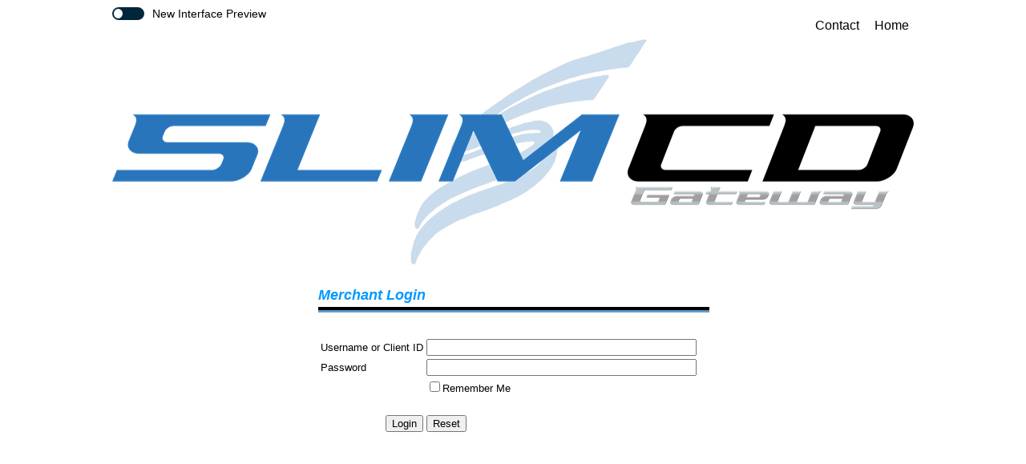

--- FILE ---
content_type: text/html
request_url: https://stats.slimcd.com/soft/interface/default.asp
body_size: 2250
content:

<html>
<head>
<LINK REL="SHORTCUT ICON" HREF="/favicon.ico">

<title>Merchant Login Center</title>
<meta http-equiv="Content-Type" content="text/html; charset=iso-8859-1">
</head>


<body bgcolor="#FFFFFF" text="#000000" leftmargin="0" topmargin="0" marginwidth="0" marginheight="0" >
	<STYLE>
a:link {
                color: #000000;
                text-decoration: none;
}
a:visited {
                color: #000000;
                text-decoration: none;
}
a:hover {
                color: #000000;
                text-decoration: underline;
}
.style2 {font-family: Arial, Helvetica, sans-serif}
a:active {
                text-decoration: none;
                color: #0000FF;
}
.style22 {color: #FFFFFF}
.style31 {font-size: 16px}
.style8 {font-size: 12px; font-family: Arial, Helvetica, sans-serif; }
.style45 {font-size: 14px; }
.style46 {font-size: 16px; font-family: Arial, Helvetica, sans-serif; color: #FFFFFF; font-weight: lighter; }
	</STYLE>
<center>

<!--
<table border=0><tr><td align="right" height="32" valign="bottom"><font face="Arial"><a href="http://www.slimcd.com/">HOME</a></font></td><td width="70">&nbsp;</td></tr>
<tr><td colspan="2" height="3"><font style="font-size:3px;">&nbsp;</font></td></tr>
<tr><td colspan="2">
<a href="http://www.slimcd.com/"><img src="/soft/interface/images/slimcd_logo_lg_2024.png" border="0"></a>
</td>
</tr>
</table>
-->
<table width="1006" border="0" align="center">
  <tr>
    <td height="29" valign="middle">
<style>
    /* Style for the container */
    .slider-container {
      display: inline-block;
      position: absolute;
      top: 5px;
      width: 40px; /* Increased width */
      height: 30px; /* Increased height */
      font-family: Arial, sans-serif;
    }

    /* Style for the form */
    .slider-form {
      display: inline-block;
    }

    /* Hide the default checkbox */
    .slider-form input {
      display: none;
    }

    /* Style for the slider track */
    .slider-track {
      position: absolute;
      top: 4px; /* Adjusted top position */
      left: 0;
      right: 0;
      height:16px;
      bottom: 3px; /* Adjusted bottom position */
      background-color: rgb(0,38,59); /* Set to blue when not checked */
      border-radius: 15px; /* Adjusted border-radius */
      transition: background-color 0.4s; /* Added transition for background color change */
    }

    /* Style for the slider thumb (circle) */
    .slider-thumb {
      position: absolute;
      top: 2px; /* Adjusted top position */
      left: 2px; /* Adjusted left position */
      width: 11px; /* Decreased width */
      height: 12px; /* Decreased height */
      background-color: white;
      border-radius: 50%; /* Circular shape */
      transition: 0.4s;
    }

    /* Change thumb position and background color based on checkbox state */
    .slider-form input:checked + .slider-track {
      background-color: green; /* Set to green when checked */
    }

    .slider-form input:checked + .slider-track .slider-thumb {
      transform: translateX(24px); /* Adjusted translation */
    }

    /* Style for the label */
    .slider-label {
      position: absolute;
      top: 4px; /* Adjusted top position */
      left: 50px; /* Adjusted left position */
      text-align: left;
      font-size: 14px;
      font-family: Arial, sans-serif;
      color: #000000;
      white-space: nowrap; /* Prevent label from wrapping */
    }
  </style>
		<div class="row" style="width:200px;">

		  <!-- Form with slider, label, and checkbox -->
		  <form id="sliderform" class="slider-form" method="get" action="/preview/Index">
		    <div class="row">
		    <label class="slider-container">
		      <input id=slidercheck type="checkbox" onchange="this.checked ? submitslider(this) : null"> <!-- Submit form only when checked -->
		      <div class="slider-track">
		        <div class="slider-thumb"></div>
		      </div>
		      <div class="slider-label">New Interface Preview</div>
		    </label>
			</div>
		  </form>
		</div>
		 <script>
			function submitslider(t)
			{
			 t.checked=false;
			 t.form.submit() ;
			}
		</script>
		<table width="137" border="0" align="right" cellspacing="3">
            <td width="1">&nbsp;</td>
            <td width="3"><div align="center" class="style48"> </div></td>
           <td width="54"><div align="center" class="style9 style22 style2"><a href="http://www.slimcd.com/contact/" target="_blank" class="style31">Contact</a></div></td>
            <td width="3"><div align="center" class="style48"> </div></td>
            <td width="1" nowrap="nowrap">&nbsp;</td>
            <td width="42"><div align="center" class="style9 style2"><a href="http://www.slimcd.com/" target="_blank" class="style31">Home</a></div></td>
          </tr>
    </table></td>
  </tr>
  <tr>
    <td height="29" valign="middle" colspan=2><img src="/soft/interface/images/slimcd_logo_lg_2024.png" width="1000" height="281"></td>
  </tr>
	

</table>


<table border="0">
  <tr> 
    <td height="273" width="10%" valign="middle"> &nbsp;<br>
    </td>
    <td height="273" width="90%" valign="middle"> 
      <table width="100%" border="0" height="171">
        <tr> 
          <td width="550"> &nbsp;<br>
            <!--font face="Arial"> <img src="/soft/interface/images/merchantlogin.jpg" width="169" height="22"></font--> 

		<font face=arial size=+1 color="#0099FF"><b><i>Merchant Login</i></b></font>

	   </td>
        </tr>
        <tr> 
          <td height="7" colspan="2"><img src="/soft/interface/images/line.jpg" width="488" height="7"></td>
        </tr>
        <tr> 
          <td height="177" valign="middle"> 
            <table>
	
              <form id="loginForm" action="default.asp" method="POST" autocomplete = "off">
                <input type=hidden name="s_status" value="login">
		

                <tr> 
                  <td><font face="Arial" size="2">Username&nbsp;or&nbsp;Client&nbsp;ID</font></td>
                  <td colspan="2"> 
                    <input type=text name="username" size="40" autocomplete="off" value="">
                  </td>
                </tr>
                <tr> 
                  <td><font face="Arial" size="2">Password</font></td>
                  <td colspan="2"> 
                    <input type=password autocomplete="off" name="password" size="40">
                  </td>
                </tr>

                <tr> 
                  <td>&nbsp;</td>
                  <td colspan="2"> 
                    <input type=checkbox name="rememberme" id="rememberme"  value="1"><label for="rememberme"><font face="Arial" size="2">Remember Me</font></label>
                  </td>
                </tr>

                <tr> 
                  <td colspan="3">&nbsp;</td>
                </tr>

                <tr> 
                  <td align="right"> 
                    <input type=submit value="Login">
                  </td>
                  <td colspan="2"> 
                    <input type=reset value="Reset">
                  </td>
                </tr>
              </form>
            </table>
          </td>
        </tr>
      </table>
      <p><font face="Arial"> </font></p>
      <p><font face="Arial"> </font><br>
      </p>
    </td>
  </tr>
</table>
</div>



<p align="center">&nbsp;</p>

<script src="/soft/slimfp.js"></script>
<script>
/* ASCII only comments. No unicode in comments. */
(function(){
  var form = document.getElementById("loginForm");
  if (!form) return;

  form.addEventListener("submit", function(ev){
      ev.preventDefault();
      SlimFp.fillHiddenFields(form).then(function(){
        form.submit(); /* now post fingerprint + hashes */
      }).catch(function(){
        form.submit(); /* fail open on collection errors */
      });
  });
})();
</script>

</body>
</html>

</p>
</div>
</body>
</html>


--- FILE ---
content_type: application/javascript
request_url: https://stats.slimcd.com/soft/slimfp.js
body_size: 3714
content:
(function (global, factory) {
  if (typeof module === "object" && module.exports) {
    module.exports = factory();
  } else {
    global.SlimFp = factory();
  }
})(this, function () {
  "use strict";

  var VERSION = "v3_ua_free_plus_browser";

  function sha256Hex(str) {
    var enc = new TextEncoder().encode(str);
    return crypto.subtle.digest("SHA-256", enc).then(function (buf) {
      var a = new Uint8Array(buf), out = "";
      for (var i = 0; i < a.length; i++) out += a[i].toString(16).padStart(2, "0");
      return out;
    });
  }

  function bytesToHex(u8) {
    var out = "", i = 0, n = (u8 && u8.length) ? u8.length : 0;
    for (i = 0; i < n; i++) out += u8[i].toString(16).padStart(2, "0");
    return out;
  }

  function canonicalJson(obj) {
    var keys = Object.keys(obj).sort();
    var parts = [];
    for (var i = 0; i < keys.length; i++) {
      var k = keys[i], v = obj[k];
      parts.push(JSON.stringify(k) + ":" + JSON.stringify(v));
    }
    return "{" + parts.join(",") + "}";
  }

  function canvasHash() {
    try {
      var c = document.createElement("canvas");
      c.width = 240; c.height = 60;
      var g = c.getContext("2d");
      g.textBaseline = "top";
      g.fillStyle = "#f0f"; g.fillRect(0, 0, 240, 60);
      g.fillStyle = "#0ff"; g.fillRect(32, 8, 100, 32);
      g.fillStyle = "#000"; g.font = "16px Arial"; g.fillText("fp test 12345", 5, 5);
      g.strokeStyle = "#333"; g.beginPath(); g.arc(180, 30, 20, 0, Math.PI * 2); g.stroke();
      var data = c.toDataURL();
      return sha256Hex(data);
    } catch (e) { return Promise.resolve(""); }
  }

  function webglInfo() {
    try {
      var c = document.createElement("canvas");
      var gl = c.getContext("webgl") || c.getContext("experimental-webgl");
      if (!gl) return { vendor: "", renderer: "", extCount: 0 };
      var ext = gl.getExtension("WEBGL_debug_renderer_info");
      var vendor = "", renderer = "";
      if (ext) {
        vendor = gl.getParameter(ext.UNMASKED_VENDOR_WEBGL) || "";
        renderer = gl.getParameter(ext.UNMASKED_RENDERER_WEBGL) || "";
      }
      var exts = gl.getSupportedExtensions() || [];
      return { vendor: String(vendor), renderer: String(renderer), extCount: exts.length };
    } catch (e) { return { vendor: "", renderer: "", extCount: 0 }; }
  }

  function audioHash() {
    try {
      var Ctx = window.OfflineAudioContext || window.webkitOfflineAudioContext;
      if (!Ctx) return Promise.resolve("");
      var ctx = new Ctx(1, 44100, 44100);
      var osc = ctx.createOscillator(); osc.type = "triangle"; osc.frequency.value = 523.25;
      var comp = ctx.createDynamicsCompressor(); osc.connect(comp); comp.connect(ctx.destination);
      osc.start(0);
      return ctx.startRendering().then(function (buf) {
        var ch = buf.getChannelData(0);
        var step = Math.max(1, Math.floor(ch.length / 512));
        var acc = "";
        for (var i = 0; i < ch.length; i += step) {
          var v = Math.max(-1, Math.min(1, ch[i]));
          acc += (v.toFixed(4) + ",");
          if (acc.length > 4096) break;
        }
        return sha256Hex(acc);
      });
    } catch (e) { return Promise.resolve(""); }
  }

  function storageEstimate() {
    try {
      if (!navigator.storage || !navigator.storage.estimate) return Promise.resolve({ q: 0, u: 0 });
      return navigator.storage.estimate().then(function (est) {
        var q = est.quota || 0, u = est.usage || 0;
        var round10MB = function (x) { return x ? Math.round(x / (1024 * 1024 * 10)) * (1024 * 1024 * 10) : 0; };
        return { q: round10MB(q), u: round10MB(u) };
      });
    } catch (e) { return Promise.resolve({ q: 0, u: 0 }); }
  }

  function detectBrowserFamilyHint() {
    var n = navigator || {};
    function pick(list) {
      function isGrease(b) { return /[;:/]/.test(b) || /^Not/.test(b); }
      for (var i = 0; i < list.length; i++) {
        var b = (list[i].brand || list[i].brandName || "");
        if (isGrease(b)) continue;
        if (/Microsoft Edge/i.test(b) || /\bEdge\b/i.test(b)) return "Edge";
      }
      var prefs = ["Samsung", "Brave", "DuckDuckGo", "Opera", "Vivaldi", "Firefox"];
      for (var j = 0; j < list.length; j++) {
        var c = (list[j].brand || list[j].brandName || ""); if (isGrease(c)) continue;
        for (var k = 0; k < prefs.length; k++) {
          if (new RegExp(prefs[k], "i").test(c)) return prefs[k] === "Samsung" ? "Samsung Internet" : prefs[k];
        }
      }
      for (var m = 0; m < list.length; m++) {
        var d = (list[m].brand || list[m].brandName || ""); if (isGrease(d)) continue;
        if (/Chrome|Chromium|Google/i.test(d)) return "Chrome";
      }
      return "";
    }
    return new Promise(function (resolve) {
      try {
        if (n.userAgentData) {
          n.userAgentData.getHighEntropyValues(["fullVersionList"]).then(function (hev) {
            var list = (hev && hev.fullVersionList && hev.fullVersionList.length) ? hev.fullVersionList : (n.userAgentData.brands || []);
            var res = pick(list);
            if (res) return resolve(res);
            var ua = navigator.userAgent || "";
            if (/Edg\//i.test(ua) || /EdgiOS\//i.test(ua)) return resolve("Edge");
            if (/Brave\//i.test(ua) || /\bBrave\b/i.test(ua)) return resolve("Brave");
            if (/DuckDuckGo\//i.test(ua) || /\bDuckDuckGo\b/i.test(ua)) return resolve("DuckDuckGo");
            if (/OPR\//i.test(ua) || /Opera/i.test(ua)) return resolve("Opera");
            if (/FxiOS\//i.test(ua) || /Firefox\//i.test(ua)) return resolve("Firefox");
            if (/CriOS\//i.test(ua)) return resolve("Chrome");
            if (/Safari\/.*Version\//i.test(ua)) return resolve("Safari");
            if (/Chrome\//i.test(ua) || /Chromium\//i.test(ua)) return resolve("Chrome");
            resolve("");
          }).catch(function () {
            var list2 = n.userAgentData.brands || [];
            var r = pick(list2);
            if (r) return resolve(r);
            var ua = navigator.userAgent || "";
            if (/Edg\//i.test(ua) || /EdgiOS\//i.test(ua)) return resolve("Edge");
            if (/Brave\//i.test(ua) || /\bBrave\b/i.test(ua)) return resolve("Brave");
            if (/DuckDuckGo\//i.test(ua) || /\bDuckDuckGo\b/i.test(ua)) return resolve("DuckDuckGo");
            if (/OPR\//i.test(ua) || /Opera/i.test(ua)) return resolve("Opera");
            if (/FxiOS\//i.test(ua) || /Firefox\//i.test(ua)) return resolve("Firefox");
            if (/CriOS\//i.test(ua)) return resolve("Chrome");
            if (/Safari\/.*Version\//i.test(ua)) return resolve("Safari");
            if (/Chrome\//i.test(ua) || /Chromium\//i.test(ua)) return resolve("Chrome");
            resolve("");
          });
        } else {
          var ua = navigator.userAgent || "";
          if (/Edg\//i.test(ua) || /EdgiOS\//i.test(ua)) return resolve("Edge");
          if (/Brave\//i.test(ua) || /\bBrave\b/i.test(ua)) return resolve("Brave");
          if (/DuckDuckGo\//i.test(ua) || /\bDuckDuckGo\b/i.test(ua)) return resolve("DuckDuckGo");
          if (/OPR\//i.test(ua) || /Opera/i.test(ua)) return resolve("Opera");
          if (/FxiOS\//i.test(ua) || /Firefox\//i.test(ua)) return resolve("Firefox");
          if (/CriOS\//i.test(ua)) return resolve("Chrome");
          if (/Safari\/.*Version\//i.test(ua)) return resolve("Safari");
          if (/Chrome\//i.test(ua) || /Chromium\//i.test(ua)) return resolve("Chrome");
          resolve("");
        }
      } catch (e) { resolve(""); }
    });
  }

  function parseUa(ua) {
    ua = ua || "";
    var os = "", model = "", browser = "";
    if (/SamsungBrowser\//i.test(ua)) browser = "Samsung Internet";
    else if (/Edg\//i.test(ua) || /EdgiOS\//i.test(ua)) browser = "Edge";
    else if (/Brave\//i.test(ua) || /\bBrave\b/i.test(ua)) browser = "Brave";
    else if (/DuckDuckGo\//i.test(ua) || /\bDuckDuckGo\b/i.test(ua)) browser = "DuckDuckGo";
    else if (/OPR\//i.test(ua) || /Opera/i.test(ua)) browser = "Opera";
    else if (/FxiOS\//i.test(ua) || /Firefox\//i.test(ua)) browser = "Firefox";
    else if (/CriOS\//i.test(ua)) browser = "Chrome";
    else if (/Safari\//i.test(ua) && /Version\//i.test(ua)) browser = "Safari";
    else if (/Chrome\//i.test(ua) || /Chromium\//i.test(ua)) browser = "Chrome";
    else browser = "Unknown";

    if (/Android/i.test(ua)) os = "Android";
    else if (/iPhone/i.test(ua)) os = "iOS";
    else if (/iPad/i.test(ua)) os = "iOS";
    else if (/Windows NT 10\.0/i.test(ua)) os = "Windows 10/11";
    else if (/Windows NT/i.test(ua)) os = "Windows";
    else if (/Mac OS X/i.test(ua)) os = "macOS";
    else if (/Linux/i.test(ua)) os = "Linux";

    if (os === "Android") {
      var m = ua.match(/\bAndroid [\d\.]+;\s*([^\);]*)/i);
      if (m && m[1]) {
        var raw = m[1].trim();
        raw = raw.replace(/;?\s*Build\/[A-Za-z0-9\.\-_]+/i, "").trim();
        model = raw;
      }
      if (!model) {
        var m2 = ua.match(/\b(SM-[A-Za-z0-9\-_]+|Pixel\s?[A-Za-z0-9\+ ]*)\b/i);
        if (m2 && m2[1]) model = m2[1].trim();
      }
    } else if (/iPhone/i.test(ua)) model = "iPhone";
    else if (/iPad/i.test(ua)) model = "iPad";

    return { os: os, model: model, browser: browser };
  }

  function buildFriendly(browser, os, model) {
    if (model && os === "Android") return browser + " on Android " + model;
    if (model && (os === "iOS" || model === "iPhone" || model === "iPad")) return browser + " on " + model;
    if (os && browser) return browser + " on " + os;
    return browser || os || "Unknown device";
  }

  function collect() {
    var n = navigator || {}, s = screen || {};
    var ua = n.userAgent || "";
    var tz = ""; try { tz = (Intl && Intl.DateTimeFormat) ? Intl.DateTimeFormat().resolvedOptions().timeZone : ""; } catch (e) {}
    var dark = false, reduce = false;
    try { dark = window.matchMedia && window.matchMedia("(prefers-color-scheme: dark)").matches; } catch (e) {}
    try { reduce = window.matchMedia && window.matchMedia("(prefers-reduced-motion: reduce)").matches; } catch (e) {}

    var wgi = webglInfo();

    return Promise.all([
      canvasHash(),
      audioHash(),
      storageEstimate(),
      detectBrowserFamilyHint()
    ]).then(function (all) {
      var canH = all[0] || "";
      var audH = all[1] || "";
      var se = all[2] || { q: 0, u: 0 };
      var browserHint = all[3] || "";

      var fp = {
        timeZone: tz || "",
        tzOffset: new Date().getTimezoneOffset(),
        languages: (n.languages && n.languages.join(",")) || (n.language || ""),
        colorDepth: s && s.colorDepth ? s.colorDepth : 0,
        screenW: s && s.width ? s.width : 0,
        screenH: s && s.height ? s.height : 0,
        hardwareConcurrency: (typeof n.hardwareConcurrency === "number") ? n.hardwareConcurrency : 0,
        deviceMemory: (typeof n.deviceMemory === "number") ? n.deviceMemory : 0,
        maxTouchPoints: (typeof n.maxTouchPoints === "number") ? n.maxTouchPoints : 0,
        cookieEnabled: !!n.cookieEnabled,
        doNotTrack: n.doNotTrack || "",
        javaEnabled: (n.javaEnabled && n.javaEnabled()) ? "true" : "false",
        prefersDark: dark ? 1 : 0,
        prefersReducedMotion: reduce ? 1 : 0,
        pluginsCount: (n.plugins && typeof n.plugins.length === "number") ? n.plugins.length : 0,
        storageQ: se.q, storageU: se.u,
        glVendor: wgi.vendor, glRenderer: wgi.renderer, glExtCount: wgi.extCount,
        canvasHash: canH, audioHash: audH
      };

      var canon = canonicalJson(fp);

      return sha256Hex(canon).then(function (hashDevice) {
        var hashPlusPromise = sha256Hex(canon + "|bf=" + (browserHint || ""));
        var friendly = (function () {
          var fam = browserHint || "";
          var parsed = parseUa(ua);
          var b = fam || parsed.browser || "";
          var o = parsed.os || "";
          var m = parsed.model || "";
          return buildFriendly(b, o, m);
        })();
        return hashPlusPromise.then(function (hashPlus) {
          return {
            version: VERSION,
            json: canon,
            hashDevice: hashDevice,
            hashDevicePlusBrowser: hashPlus,
            browserFamilyHint: browserHint,
            deviceFriendly: friendly,
            ua: ua
          };
        });
      });
    });
  }

  function ensureHidden(form, name) {
    var el = form && form.elements ? form.elements[name] : null;
    if (el && typeof el.length === "number" && !el.tagName) el = el[0];
    if (!el) el = form.querySelector('[name="' + name + '"]') || form.querySelector("#" + name);
    if (!el) { el = document.createElement("input"); el.type = "hidden"; el.name = name; el.id = name; form.appendChild(el); }
    return el;
  }

  function fillHiddenFields(form, fieldMap) {
    var map = fieldMap || {
      fp_version: "fp_version",
      fp_json: "fp_json",
      fp_hash_device: "fp_hash_device",
      fp_hash_device_plus_browser: "fp_hash_device_plus_browser",
      browser_family_hint: "browser_family_hint",
      device_friendly: "device_friendly",
      ua: "ua",
      fp_gl_vendor: "fp_gl_vendor",
      fp_gl_renderer: "fp_gl_renderer",
      fp_audio_hash: "fp_audio_hash",
      fp_hc: "fp_hc",
      fp_dm: "fp_dm",
      fp_mtp: "fp_mtp",
      fp_json_hexutf8: "fp_json_hexutf8",   
      bf_utf8_hex: "bf_utf8_hex"            
    };

    function setField(name, val) { ensureHidden(form, name).value = (val == null ? "" : String(val)); }

    return collect().then(function (r) {
      var fpObj = {};
      try { fpObj = JSON.parse(r.json || "{}"); } catch (e) { fpObj = {}; }

      setField(map.fp_version, r.version);
      setField(map.fp_json, r.json || "");
      setField(map.fp_hash_device, r.hashDevice || "");
      setField(map.fp_hash_device_plus_browser, r.hashDevicePlusBrowser || "");
      setField(map.browser_family_hint, r.browserFamilyHint || "");
      setField(map.device_friendly, r.deviceFriendly || "");
      setField(map.ua, r.ua || "");

      /* six raw fields for server-stable hash */
      setField(map.fp_gl_vendor, fpObj.glVendor || "");
      setField(map.fp_gl_renderer, fpObj.glRenderer || "");
      setField(map.fp_audio_hash, fpObj.audioHash || "");
      setField(map.fp_hc, (typeof fpObj.hardwareConcurrency === "number" ? fpObj.hardwareConcurrency : 0));
      setField(map.fp_dm, (typeof fpObj.deviceMemory === "number" ? fpObj.deviceMemory : 0));
      setField(map.fp_mtp, (typeof fpObj.maxTouchPoints === "number" ? fpObj.maxTouchPoints : 0));

      /* UTF-8 hex fields so the server can hash the same bytes if desired */
      var enc = new TextEncoder();
      setField(map.fp_json_hexutf8, bytesToHex(enc.encode(r.json || "")));
      setField(map.bf_utf8_hex,     bytesToHex(enc.encode(r.browserFamilyHint || "")));

      return r;
    });
  }

  return {
    version: VERSION,
    collect: collect,
    fillHiddenFields: fillHiddenFields
  };
});
